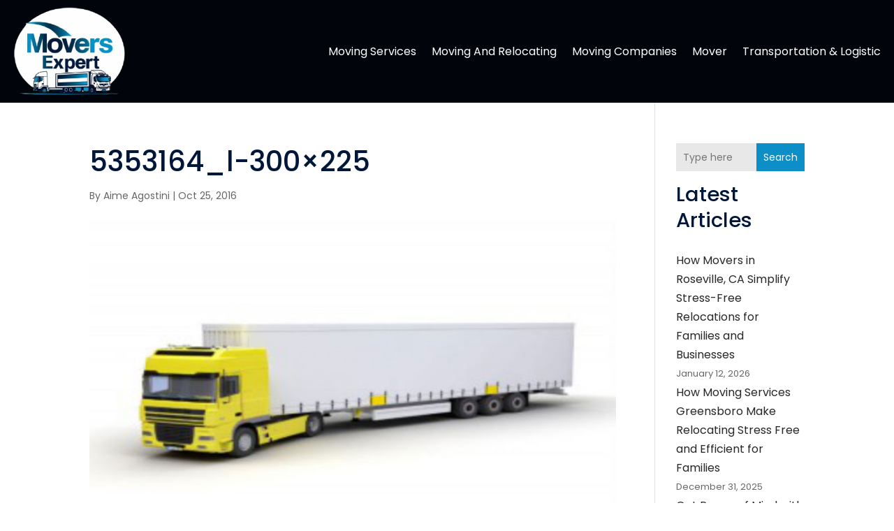

--- FILE ---
content_type: image/svg+xml
request_url: https://www.moversexpert.com/wp-content/uploads/2024/04/logo15.svg
body_size: 83060
content:
<svg version="1.2" xmlns="http://www.w3.org/2000/svg" viewBox="0 0 250 199" width="250" height="199">
	<title>ebrandz_a_simple_vector_logo_for_a_brand_Movers_Expert_with_whi_96657c24-8bac-4f8f-9962-be307094f5a8-removebg-preview</title>
	<defs>
		<image  width="249" height="197" id="img1" href="[data-uri]"/>
	</defs>
	<style>
	</style>
	<use id="Background" href="#img1" x="1" y="1"/>
</svg>